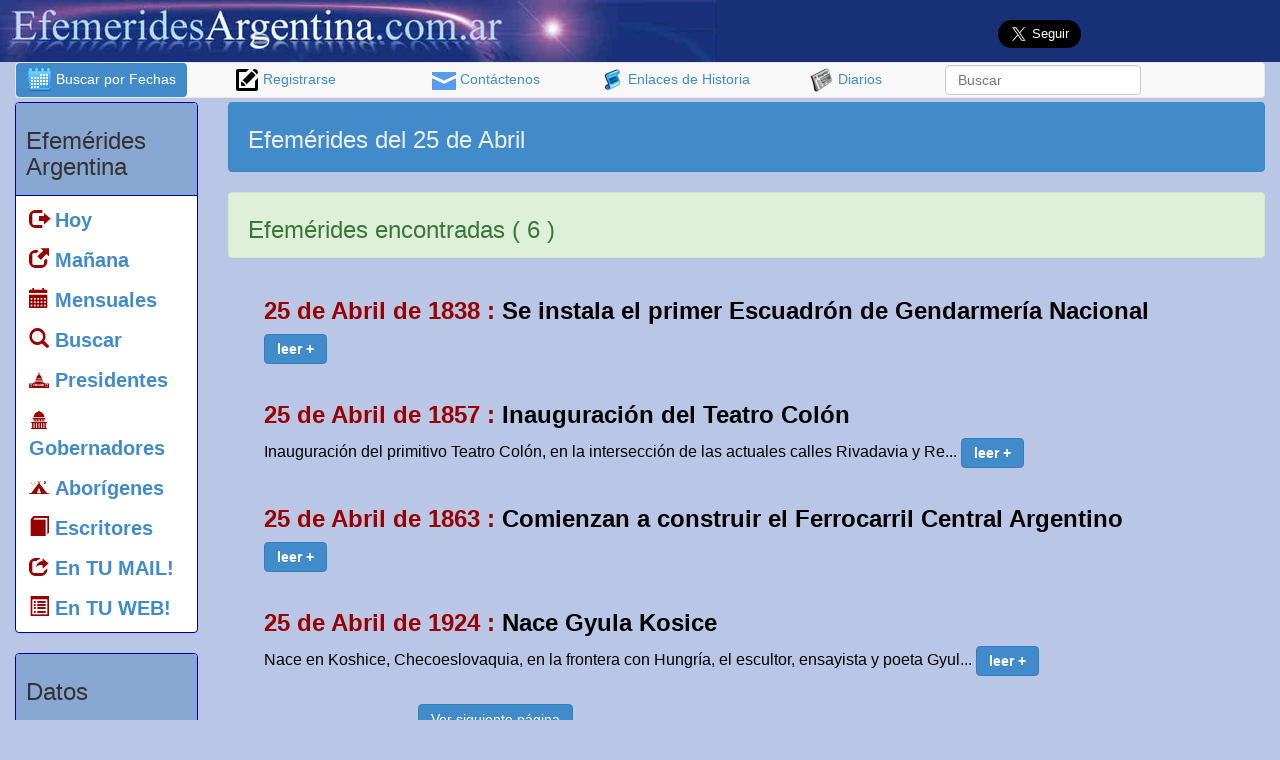

--- FILE ---
content_type: text/html; Charset=ISO-8859-1
request_url: https://www.efemeridesargentina.com.ar/efemeridesargentina/default.asp?opt=1&buscar_efemerides=si&dia=25&mes=4&condicion=4&buscames=no
body_size: 56204
content:

<!DOCTYPE HTML SYSTEM>
<html lang="es">


<head>
<script language="javascript">
function AJAX_Obj()
{
   var xmlhttp=false;
   try {
      xmlhttp = new ActiveXObject("Msxml2.XMLHTTP");
   } catch (e) {
      try {
         xmlhttp = new ActiveXObject("Microsoft.XMLHTTP");
      } catch (E) {
         xmlhttp = false;
      }
     }

   if (!xmlhttp && typeof XMLHttpRequest!='undefined') {
      xmlhttp = new XMLHttpRequest();
      
   }
   return xmlhttp;
}

function htmlData(where,what,how,res,procede){
   var contenedor;
   contenedor = document.getElementById(where);
   ajax=AJAX_Obj();
   ajax.open(how, what,true);
   ajax.onreadystatechange=function() {
      if (ajax.readyState==4) {
         if(res==0)
          contenedor.value = ajax.responseText
         else if(res==1)
          contenedor.innerHTML = ajax.responseText
      }
   }
    ajax.send(null)
}
</script>
  <meta http-equiv="Expires" content="0">
  <meta http-equiv="Last-Modified" content="0">
  <meta http-equiv="Cache-Control" content="no-cache, mustrevalidate">
  <meta http-equiv="Pragma" content="no-cache">

<meta name="verify-v1" content="OkdEigk7MiKdbzxKpq3WHOJx5z/odFiRAG6z+gy+BTM=" >
<meta name="verify-iw" content="IW884172915073545" />
<meta http-equiv="X-UA-Compatible" content="IE=edge">
<meta name="viewport" content="width=device-width, initial-scale=1.0">
<meta property="fb:app_id" content="906419376087417"/>

<link rel="stylesheet" type="text/css" href="css/efemerides.css">
<link rel="stylesheet" type="text/css" href="css/fuentes/flaticon.css">
<!–[if lt IE 9]>
<script async src="http://css3-mediaqueries-js.googlecode.com/svn/trunk/css3-mediaqueries.js"></script>
<![endif]–>

<script async src="http://ajax.googleapis.com/ajax/libs/jquery/1/jquery.min.js" type="text/javascript" charset="utf-8"></script>

<title>
Efem&eacute;rides del 25 de Abril
</title>


<style>
.titulogrande{
	font-size:20px;
}
</style>

<meta http-equiv="Content-Type" content="text/html; charset=iso-8859-1">
<meta name="keywords" content="efemerides argentinas,efemerides,las efemerides,efemeride,efem&eacute;rides de 25,de,Abril">
<meta name="description" content="Â¿Qu&eacute; sucedi&oacute; el 25 de Abril? Historia cultural y hechos ocurridos el 25 de Abril en Argentina.">

	<meta property="og:image" content="https://www.efemeridesargentina.com.ar/efemeridesargentina/imagenes/fotos/contenido_compartido.jpg" />
    <meta property="og:image" content="https://www.efemeridesargentina.com.ar/efemeridesargentina/imagenes/fotos/contenido_compartido2.jpg" />
    <meta property="og:image" content="https://www.efemeridesargentina.com.ar/efemeridesargentina/imagenes/fotos/contenido_compartido3.jpg" />    

<meta property="og:title" content="Efem&eacute;rides del 25 de Abril" />
<meta property="og:description" content="Â¿Qu&eacute; sucedi&oacute; el 25 de Abril? Historia cultural y hechos ocurridos el 25 de Abril en Argentina."/>
<script language="Javascript" type="text/javascript">
                 

var capa

function cambio(idCapa)
	{
		//alert("OK");
		 document.getElementById('conectar').style.visibility='hidden'
		 document.getElementById('conectar').disabled='true'

		 if (document.layers)
		 	capa = eval("document." + idCapa);
			
		 if (document.all)
		 	capa = eval(idCapa + ".style");
			
		 if (document.getElementById)
		 	capa = eval('document.getElementById("' + idCapa + '").style');
		
		 if ((capa.visibility == "hidden") || (capa.visibility == "hide"))
		 {
		 	capa.visibility = (document.layers) ? "show" : "visible" ;
		 }
		 else
		 {
		 	capa.visibility = (document.layers) ? "hide" : "hidden" ;
		 }
	}
	

</script>

<link rel="shortcut icon" href="imagenes/iconos/favicon.ico">

<script async src="//pagead2.googlesyndication.com/pagead/js/adsbygoogle.js"></script>
<script>
  (adsbygoogle = window.adsbygoogle || []).push({
    google_ad_client: "ca-pub-3529551607232339",
    enable_page_level_ads: true
  });
</script>

</head>

<body >	

<div id="mamarracho" align="center" style="position:fixed; top:0px; left:0px; width:100%; height:2000px; display:none; filter:alpha(opacity=90); opacity:.90; background-color:#ffffff; z-index:1000;">
</div>

<div id="fb-root"></div>
<script>(function(d, s, id) {
  var js, fjs = d.getElementsByTagName(s)[0];
  if (d.getElementById(id)) return;
  js = d.createElement(s); js.id = id;
  js.src = "//connect.facebook.net/es_LA/all.js#xfbml=1&appId=129126900503168";
  fjs.parentNode.insertBefore(js, fjs);
}(document, 'script', 'facebook-jssdk'));
</script>

<div class="container-fluid">
		<a name="arriba" id="arriba"></a>

<div class="row"  style="background-color:#183078;">
		
		
		
                
       <div class="row col-xs-12 col-md-8 col-lg-7">  
    			<a href="default.asp">     
                      <img class="img-responsive" src="imagenes/banner_efemerides.jpg" alt="Efem&eacute;rides de historia Argentina" title="Efem&eacute;rides de historia Argentina" />       
                </a>           
  </div>
           <br />


				
				<div class="hidden-xs col-xs-12 col-md-4 col-lg-5">
                    
                    <div class="col-xs-6 col-sm-4 col-md-6">	
                 
                 			<div class="fb-like hidden-xs" style="padding:2px;" data-href="https://www.facebook.com/efemeridesargentina/" data-layout="button_count" data-action="like" data-show-faces="false" data-share="true"></div>
                
                			<div class="fb-share-button visible-xs" data-href="www.efemeridesargentina.com.ar" data-layout="button_count"></div>
						</div>
            
          		  <div class="col-xs-4 col-md-6">
<a href="https://twitter.com/efemeridesARGE" class="twitter-follow-button" data-show-count="false" data-size="large" data-show-screen-name="false">Follow @efemeridesARGE</a>
<script>!function(d,s,id){var js,fjs=d.getElementsByTagName(s)[0],p=/^http:/.test(d.location)?'http':'https';if(!d.getElementById(id)){js=d.createElement(s);js.id=id;js.src=p+'://platform.twitter.com/widgets.js';fjs.parentNode.insertBefore(js,fjs);}}(document, 'script', 'twitter-wjs');</script>
			</div>
            
  				</div> 
 </div>
 
 <div class="row">                
                <div class="col-xs-12 visible-xs" >        
                     <div class="col-xs-12">
                        
                            <h2>
                                <div class="text-center">
                                         <a href="default.asp?opt=1" style="color:#FFFFFF;">
                                         <img src="imagenes/iconos/buscar_fechas.png" alt="Buscar efemerides por fecha" title="Buscar efemerides por fecha" />  Buscar por Fechas</a> 
                                </div>          
                              </h2>
                      </div>     
                           
                     <div class="col-xs-12 alert alert-info" role="alert">
                        
                            <h2>
                                <div class="text-center" style="margin-left:auto; margin-right:auto;">      
                                <form class="navbar-search" role="search" id="form1" name="form1" method="post" action="default.asp"> 
                                          <div class="form-group">
                      <input type="text" class="search-query form-control form-control-sm" placeholder="Buscar efem&eacute;rides" name="acontecimiento2" id="acontecimiento2" size="15">
                                              
                                              <input name="opt" type="hidden" id="opt" value="1" />
                                              <input name="buscar_efemerides2" type="hidden" id="buscar_efemerides2" value="si" />
                                          </div>
                                </form>   
                                </div>
                            </h2>
                    </div>
				</div>
                
				
</div>
<!-- ************ fin de banner encabezado con FB, google y BUSCAR *************-->


  <nav class="navbar navbar-default hidden-xs" role="navigation">        
   		<ul class="nav nav-pills nav-justified">

            <li class="hidden-xs active">
              <a href="default.asp?opt=1"><img src="imagenes/iconos/buscar_fechas.png" alt="Buscar efemerides por fecha" title="Buscar efemerides por fecha" />  Buscar por Fechas</a> 
            </li>            

            <li class="visible-xs">
              <a href="default.asp?opt=1"><img src="imagenes/iconos/buscar_fechas.png" alt="Buscar efemerides por fecha" title="Buscar efemerides por fecha" />  Buscar por Fechas</a> 
            </li>
            
            <li class="hidden-xs hidden-sm ">
            <a href="default.asp?opt=3"> <img src="imagenes/iconos/registrarse.png" alt="Registrarse" title="Registrarse" />  Registrarse
            </a>        </li>
            <li class="hidden-xs ">
            <a href="default.asp?opt=2"> <img src="imagenes/iconos/mail.png" alt="Formulario de contacto" title="Formulario de contacto" width="24" height="18" border="0" align="absmiddle" /> Cont&aacute;ctenos</a>        </li>
                
            <li class="hidden-xs ">
            <a href="default.asp?opt=6"> <img src="imagenes/iconos/historia.png" alt="Enlaces de historia" title="Enlaces de historia" /> Enlaces de Historia</a>      </li>
                
            <li class="hidden-xs ">
            <a href="default.asp?opt=7"> <img src="imagenes/iconos/diarios.png" alt="Diarios de Argentina" border="0" align="absmiddle" title="Diarios de Argentina" /> Diarios</a>      
            </li>
            <li>
                <form class="navbar-form" role="search" id="form1" name="form1" method="post" action="default.asp"> 
                          <div class="form-group">
                               <input type="text" class="form-control hidden-xs" placeholder="Buscar" name="acontecimiento2" id="acontecimiento2">
							    
                              
                              <input name="opt" type="hidden" id="opt" value="1" />
                              <input name="buscar_efemerides2" type="hidden" id="buscar_efemerides2" value="si" />
                          </div>
                </form>        
            </li>
    	</ul>
  </nav>




        
	<div class="row">
    	<div class="col-xs-2 hidden-xs hidden-sm">
	        <div class="panel panel-default">
    <div class="panel-heading">
        <h3>
            Efem&eacute;rides Argentina
         </h3>
    </div>
    <div class="panel-body text-left">
        <ul class="nav nav-pills nav-stacked titulogrande">
        
          <li><a href="https://www.efemeridesargentina.com.ar"><span class="glyphicon glyphicon-log-out" style="color:#990000;"></span> <strong>Hoy</strong></a></li>
      <li><a href="#manana"><span class="glyphicon glyphicon-new-window" style="color:#990000;"></span> <strong>Ma&ntilde;ana</strong></a></li>
      
      <li><a href="default.asp?anual=si"><span class="glyphicon glyphicon-calendar" style="color:#990000;"></span> <strong>Mensuales</strong></a></li>      
      
      <li><a href="default.asp?opt=1"><span class="glyphicon glyphicon-search" style="color:#990000;"></span> <strong>Buscar</strong></a></li>
      
      <li><a href="default.asp?opt=10"><span class="flaticon-eeuu9" style="margin-left:-20px; color:#990000;"></span> <strong>Presidentes</strong></a></li> 
        <li><a href="default.asp?opt=1551"><span class="flaticon-government1" style="margin-left:-20px; color:#990000;"></span> <strong>Gobernadores</strong></a></li>   
        <li><a href="default.asp?opt=12"><span class="flaticon-camping1" style="margin-left:-20px; color:#990000;"></span> <strong>Abor&iacute;genes</strong></a></li>
        
        
        
        <li><a href="default.asp?opt=16&id_especiales=4"><span class="glyphicon glyphicon-book" style="color:#990000; color:#990000;"></span> <strong>Escritores</strong></a></li>
        <li><a href="default.asp?opt=3"><span class="glyphicon glyphicon-share" style="color:#990000;" color:#990000;></span> <strong>En TU MAIL!</strong></a></li>
        <li><a href="default.asp?opt=13"><span class="glyphicon glyphicon-list-alt" style="color:#990000; color:#990000;"></span> <strong>En TU WEB!</strong></a></li>
        
      </ul>
    </div>
</div>



<div class="panel panel-default">
    <div class="panel-heading">
        <h3>
            Datos
         </h3>
    </div>
    <div class="panel-body text-left">
	    <ul class="nav nav-pills nav-stacked titulogrande">

          	<li><a href="default.asp?opt=15"><span class="glyphicon glyphicon-flag" style="color:#990000; color:#990000;"></span> <strong>Fechas Patrias</strong></a></li>	    	
		  <li><a href="default.asp?opt=7"><span class="flaticon-newsreport3" style="margin-left:-20px; color:#990000;"></span> <strong>Diarios</strong></a></li>
          <li><a href="default.asp?opt=6"><span class="flaticon-history4" style="margin-left:-20px; color:#990000;"></span> <strong>Historia</strong></a></li>
                      <li><a href="default.asp?opt=8"><span class="flaticon-museum39" style="margin-left:-20px; color:#990000;"></span> <strong>Librer&iacute;as</strong></a></li>
                      
                      
          <li><a href="default.asp?opt=9"><span class="flaticon-books49" style="margin-left:-20px; color:#990000;"></span> <strong>Bibliotecas</strong></a></li>

            <li><a href="default.asp?opt=2"><span class="glyphicon glyphicon-flag" style="color:#990000;"></span> <strong>Cont&aacute;ctenos</strong></a></li>
	        <li><a href="default.asp?opt=3"><span class="glyphicon glyphicon-pencil" style="color:#990000;"></span> <strong>Registrarse</strong></a></li>
      </ul>
  </div>
  

    
</div>
                


					
									 <a href="default.asp?opt=15" target="_self" style="text-decoration:none;">   
									<div id="especial_malvinas" > 
										<img class="img-responsive" src="imagenes/fondos/fechas_patrias.jpg" alt="Fechas patrias" title="Fechas patrias" />         
									</div>							
									   
											<div>
						 <h2 class="thumbnail" style="color:#333333; background-color:89a7d3;">Fechas Patrias</h2>
										</div>
									</a>
					

    
            
        </div>

		<div class="col-xs-12 col-md-10">   
			
         
    <div class="col-xs-12 alert alert-info">
    	<div class="col-xs-12 col-sm-6">
 			           <h3>
                
          Efem&eacute;rides del 25 de Abril
		</h3>   
		</div>
       
       	<div class="col-xs-12 col-md-6 text-center hidden-xs">

				<script async src="//pagead2.googlesyndication.com/pagead/js/adsbygoogle.js"></script>
                <!-- efem_banner_horiz_chico_inicio -->
                <ins class="adsbygoogle"
                     style="display:inline-block;width:468px;height:60px"
                     data-ad-client="ca-pub-3529551607232339"
                     data-ad-slot="4572278847"></ins>
              <script>
                (adsbygoogle = window.adsbygoogle || []).push({});
                </script>

        </div>
       
    </div>
  
  
    <div class="hidden-xs col-xs-12 alert alert-success">
        	<div class="col-xs-12 col-sm-6">
        <strong>
        <h3>
        	Efem&eacute;rides encontradas ( 6 )
            </h3>
         </strong>
         	</div>
                
                 <div class="hidden-xs col-xs-6">
         	     <script async src="//pagead2.googlesyndication.com/pagead/js/adsbygoogle.js"></script>
                <!-- efem_banner_chico_verde -->
                <ins class="adsbygoogle"
                     style="display:inline-block;width:320px;height:50px"
                     data-ad-client="ca-pub-3529551607232339"
                     data-ad-slot="2044146445"></ins>
                <script>
                (adsbygoogle = window.adsbygoogle || []).push({});
                </script>
         		</div>
    </div>
      
      
<table width="96%" border="0" align="center" cellpadding="2" cellspacing="2">  
   <tr> 
    <td valign="top">            

 <div class="container-fluid">
	<h3>
      <strong>
      	<font color="#990000">
  25 de Abril de 1838
      : </font>
  			Se instala el primer Escuadrón de Gendarmería Nacional
      </strong>
    </h3> 


      
      <a class="btn btn-primary" role="button" href="default.asp?opt=1&condicion=5&buscar_efemerides=si&id_efemerides=871"><strong>leer +</strong></a> 
   		</div>
        	   
         		 <div class="row">
					
<div id="tabla_comentarios" class="col-xs-12 col-lg-5">
	<div id="cargar_comentario">
	
    			 </div>
                 <div class="col-xs-12">&nbsp;</div>
            </td>
  </tr>
        
      
<table width="96%" border="0" align="center" cellpadding="2" cellspacing="2">  
   <tr> 
    <td valign="top">            

 <div class="container-fluid">
	<h3>
      <strong>
      	<font color="#990000">
  25 de Abril de 1857
      : </font>
  			Inauguración del Teatro Colón
      </strong>
    </h3> 

Inauguración del primitivo Teatro Colón, en la intersección de las actuales calles Rivadavia y Re...
      
      <a class="btn btn-primary" role="button" href="default.asp?opt=1&condicion=5&buscar_efemerides=si&id_efemerides=870"><strong>leer +</strong></a> 
   		</div>
        	   
         		 <div class="row">
					
<div id="tabla_comentarios" class="col-xs-12 col-lg-5">
	<div id="cargar_comentario">
	
    			 </div>
                 <div class="col-xs-12">&nbsp;</div>
            </td>
  </tr>
        
      
<table width="96%" border="0" align="center" cellpadding="2" cellspacing="2">  
   <tr> 
    <td valign="top">            

 <div class="container-fluid">
	<h3>
      <strong>
      	<font color="#990000">
  25 de Abril de 1863
      : </font>
  			Comienzan a construir el Ferrocarril Central Argentino
      </strong>
    </h3> 


      
      <a class="btn btn-primary" role="button" href="default.asp?opt=1&condicion=5&buscar_efemerides=si&id_efemerides=3120"><strong>leer +</strong></a> 
   		</div>
        	   
         		 <div class="row">
					
<div id="tabla_comentarios" class="col-xs-12 col-lg-5">
	<div id="cargar_comentario">
	
    			 </div>
                 <div class="col-xs-12">&nbsp;</div>
            </td>
  </tr>
        
      
<table width="96%" border="0" align="center" cellpadding="2" cellspacing="2">  
   <tr> 
    <td valign="top">            

 <div class="container-fluid">
	<h3>
      <strong>
      	<font color="#990000">
  25 de Abril de 1924
      : </font>
  			Nace Gyula Kosice
      </strong>
    </h3> 

Nace en Koshice, Checoeslovaquia, en la frontera con Hungría, el escultor, ensayista y poeta Gyul...
      
      <a class="btn btn-primary" role="button" href="default.asp?opt=1&condicion=5&buscar_efemerides=si&id_efemerides=868"><strong>leer +</strong></a> 
   		</div>
        	   
         		 <div class="row">
					
<div id="tabla_comentarios" class="col-xs-12 col-lg-5">
	<div id="cargar_comentario">
	
    			 </div>
                 <div class="col-xs-12">&nbsp;</div>
            </td>
  </tr>
  
		  
          <tr> 
			<td style="padding:5px;">
<div class="row">
	<div class="col-xs-12 alert alert-primary">
				  
					 <div class="col-xs-6 text-center">
		            	<a class="btn btn-primary" role="button" href="default.asp?opt=1&pagina=2&buscar_efemerides=si&acontecimiento=&condicion=4&dia=25&mes=4&ano_busqueda=&buscames=no" target="_self">Ver 
					  siguiente p&aacute;gina</a> 
                      </div>                 
				
	</div>
</div>

			 	<div class="thumbnail hidden-xs">
            		
<script async src="//pagead2.googlesyndication.com/pagead/js/adsbygoogle.js"></script>
<!-- efem_banner_resultad_busqueda -->
<ins class="adsbygoogle"
     style="display:inline-block;width:728px;height:90px"
     data-ad-client="ca-pub-3529551607232339"
     data-ad-slot="6753547645"></ins>
<script>
(adsbygoogle = window.adsbygoogle || []).push({});
</script>
                        
				</div>

    		</td>
		  </tr>

		  <tr><td>
          		
<div class="alert alert-success">
  <h3>
    <strong> Otro d&iacute;a de Abril
    </strong>
  </h3>
</div>

<div class="col-xs-12">
	<div class="col-xs-12">
    <div class="btn-danger btn col-xs-2 col-sm-1"><strong>D&iacute;as</strong></div>
    
        <div class="btn-toolbar" role="toolbar" aria-label="...">
            
            <button type="button" class="col-xs-2 col-sm-1 btn btn-default">
              <a href="default.asp?opt=1&buscar_efemerides=si&dia=1&mes=4&condicion=4&buscames=no" target="_self" style="color:#6633cc;">01</a>
            </button>
		
            <button type="button" class="col-xs-2 col-sm-1 btn btn-default">
              <a href="default.asp?opt=1&buscar_efemerides=si&dia=2&mes=4&condicion=4&buscames=no" target="_self" style="color:#6633cc;">02</a>
            </button>
		
            <button type="button" class="col-xs-2 col-sm-1 btn btn-default">
              <a href="default.asp?opt=1&buscar_efemerides=si&dia=3&mes=4&condicion=4&buscames=no" target="_self" style="color:#6633cc;">03</a>
            </button>
		
            <button type="button" class="col-xs-2 col-sm-1 btn btn-default">
              <a href="default.asp?opt=1&buscar_efemerides=si&dia=4&mes=4&condicion=4&buscames=no" target="_self" style="color:#6633cc;">04</a>
            </button>
		
            <button type="button" class="col-xs-2 col-sm-1 btn btn-default">
              <a href="default.asp?opt=1&buscar_efemerides=si&dia=5&mes=4&condicion=4&buscames=no" target="_self" style="color:#6633cc;">05</a>
            </button>
		
            <button type="button" class="col-xs-2 col-sm-1 btn btn-default">
              <a href="default.asp?opt=1&buscar_efemerides=si&dia=6&mes=4&condicion=4&buscames=no" target="_self" style="color:#6633cc;">06</a>
            </button>
		
            <button type="button" class="col-xs-2 col-sm-1 btn btn-default">
              <a href="default.asp?opt=1&buscar_efemerides=si&dia=7&mes=4&condicion=4&buscames=no" target="_self" style="color:#6633cc;">07</a>
            </button>
		
            <button type="button" class="col-xs-2 col-sm-1 btn btn-default">
              <a href="default.asp?opt=1&buscar_efemerides=si&dia=8&mes=4&condicion=4&buscames=no" target="_self" style="color:#6633cc;">08</a>
            </button>
		
            <button type="button" class="col-xs-2 col-sm-1 btn btn-default">
              <a href="default.asp?opt=1&buscar_efemerides=si&dia=9&mes=4&condicion=4&buscames=no" target="_self" style="color:#6633cc;">09</a>
            </button>
		
            <button type="button" class="col-xs-2 col-sm-1 btn btn-default">
              <a href="default.asp?opt=1&buscar_efemerides=si&dia=10&mes=4&condicion=4&buscames=no" target="_self" style="color:#6633cc;">10</a>
            </button>
		
            <button type="button" class="col-xs-2 col-sm-1 btn btn-default">
              <a href="default.asp?opt=1&buscar_efemerides=si&dia=11&mes=4&condicion=4&buscames=no" target="_self" style="color:#6633cc;">11</a>
            </button>
		
            <button type="button" class="col-xs-2 col-sm-1 btn btn-default">
              <a href="default.asp?opt=1&buscar_efemerides=si&dia=12&mes=4&condicion=4&buscames=no" target="_self" style="color:#6633cc;">12</a>
            </button>
		
            <button type="button" class="col-xs-2 col-sm-1 btn btn-default">
              <a href="default.asp?opt=1&buscar_efemerides=si&dia=13&mes=4&condicion=4&buscames=no" target="_self" style="color:#6633cc;">13</a>
            </button>
		
            <button type="button" class="col-xs-2 col-sm-1 btn btn-default">
              <a href="default.asp?opt=1&buscar_efemerides=si&dia=14&mes=4&condicion=4&buscames=no" target="_self" style="color:#6633cc;">14</a>
            </button>
		
            <button type="button" class="col-xs-2 col-sm-1 btn btn-default">
              <a href="default.asp?opt=1&buscar_efemerides=si&dia=15&mes=4&condicion=4&buscames=no" target="_self" style="color:#6633cc;">15</a>
            </button>
		
            <button type="button" class="col-xs-2 col-sm-1 btn btn-default">
              <a href="default.asp?opt=1&buscar_efemerides=si&dia=16&mes=4&condicion=4&buscames=no" target="_self" style="color:#6633cc;">16</a>
            </button>
		
            <button type="button" class="col-xs-2 col-sm-1 btn btn-default">
              <a href="default.asp?opt=1&buscar_efemerides=si&dia=17&mes=4&condicion=4&buscames=no" target="_self" style="color:#6633cc;">17</a>
            </button>
		
            <button type="button" class="col-xs-2 col-sm-1 btn btn-default">
              <a href="default.asp?opt=1&buscar_efemerides=si&dia=18&mes=4&condicion=4&buscames=no" target="_self" style="color:#6633cc;">18</a>
            </button>
		
            <button type="button" class="col-xs-2 col-sm-1 btn btn-default">
              <a href="default.asp?opt=1&buscar_efemerides=si&dia=19&mes=4&condicion=4&buscames=no" target="_self" style="color:#6633cc;">19</a>
            </button>
		
            <button type="button" class="col-xs-2 col-sm-1 btn btn-default">
              <a href="default.asp?opt=1&buscar_efemerides=si&dia=20&mes=4&condicion=4&buscames=no" target="_self" style="color:#6633cc;">20</a>
            </button>
		
            <button type="button" class="col-xs-2 col-sm-1 btn btn-default">
              <a href="default.asp?opt=1&buscar_efemerides=si&dia=21&mes=4&condicion=4&buscames=no" target="_self" style="color:#6633cc;">21</a>
            </button>
		
            <button type="button" class="col-xs-2 col-sm-1 btn btn-default">
              <a href="default.asp?opt=1&buscar_efemerides=si&dia=22&mes=4&condicion=4&buscames=no" target="_self" style="color:#6633cc;">22</a>
            </button>
		
            <button type="button" class="col-xs-2 col-sm-1 btn btn-default">
              <a href="default.asp?opt=1&buscar_efemerides=si&dia=23&mes=4&condicion=4&buscames=no" target="_self" style="color:#6633cc;">23</a>
            </button>
		
            <button type="button" class="col-xs-2 col-sm-1 btn btn-default">
              <a href="default.asp?opt=1&buscar_efemerides=si&dia=24&mes=4&condicion=4&buscames=no" target="_self" style="color:#6633cc;">24</a>
            </button>
		
            <button type="button" class="col-xs-2 col-sm-1 btn btn-default">
              <a href="default.asp?opt=1&buscar_efemerides=si&dia=25&mes=4&condicion=4&buscames=no" target="_self" style="color:#6633cc;">25</a>
            </button>
		
            <button type="button" class="col-xs-2 col-sm-1 btn btn-default">
              <a href="default.asp?opt=1&buscar_efemerides=si&dia=26&mes=4&condicion=4&buscames=no" target="_self" style="color:#6633cc;">26</a>
            </button>
		
            <button type="button" class="col-xs-2 col-sm-1 btn btn-default">
              <a href="default.asp?opt=1&buscar_efemerides=si&dia=27&mes=4&condicion=4&buscames=no" target="_self" style="color:#6633cc;">27</a>
            </button>
		
            <button type="button" class="col-xs-2 col-sm-1 btn btn-default">
              <a href="default.asp?opt=1&buscar_efemerides=si&dia=28&mes=4&condicion=4&buscames=no" target="_self" style="color:#6633cc;">28</a>
            </button>
		
            <button type="button" class="col-xs-2 col-sm-1 btn btn-default">
              <a href="default.asp?opt=1&buscar_efemerides=si&dia=29&mes=4&condicion=4&buscames=no" target="_self" style="color:#6633cc;">29</a>
            </button>
		
            <button type="button" class="col-xs-2 col-sm-1 btn btn-default">
              <a href="default.asp?opt=1&buscar_efemerides=si&dia=30&mes=4&condicion=4&buscames=no" target="_self" style="color:#6633cc;">30</a>
            </button>
		
        </div>
      <div class="col-xs-1">&nbsp;</div>
</div>
</div>

<div class="row">
<div class="col-xs-12">&nbsp;</div>
</div>

<div class="row">
  <div class="col-xs-12">
    <div class="alert alert-success">
      <h3>
        <strong>Elija otro mes</strong>
      </h3>
        </div>
	</div>
    
        <div class="col-xs-12">
          <div class="col-xs-6 col-sm-4 col-md-3 col-lg-2 thumbnail  text-center"><a href="default.asp?opt=1&buscar_efemerides=si&dia=25&mes=1&condicion=4" target="_self" style="color:#6633cc;">Enero</a></div>
                        <div class="col-xs-6 col-sm-4 col-md-3 col-lg-2 thumbnail  text-center"><a href="default.asp?opt=1&buscar_efemerides=si&dia=25&mes=2&condicion=4" target="_self" style="color:#6633cc;">Febrero</a></div>
                        <div class="col-xs-6 col-sm-4 col-md-3 col-lg-2 thumbnail  text-center"><a href="default.asp?opt=1&buscar_efemerides=si&dia=25&mes=3&condicion=4" target="_self" style="color:#6633cc;">Marzo</a></div>
                        <div class="col-xs-6 col-sm-4 col-md-3 col-lg-2 thumbnail  text-center"><a href="default.asp?opt=1&buscar_efemerides=si&dia=25&mes=4&condicion=4" target="_self" style="color:#6633cc;">Abril</a></div>
                        <div class="col-xs-6 col-sm-4 col-md-3 col-lg-2 thumbnail  text-center"><a href="default.asp?opt=1&buscar_efemerides=si&dia=25&mes=5&condicion=4" target="_self" style="color:#6633cc;">Mayo</a></div>
                        <div class="col-xs-6 col-sm-4 col-md-3 col-lg-2 thumbnail  text-center"><a href="default.asp?opt=1&buscar_efemerides=si&dia=25&mes=6&condicion=4" target="_self" style="color:#6633cc;">Junio</a></div>
                      
                      
                        <div class="col-xs-6 col-sm-4 col-md-3 col-lg-2 thumbnail  text-center"><a href="default.asp?opt=1&buscar_efemerides=si&dia=25&mes=7&condicion=4" target="_self" style="color:#6633cc;">Julio</a></div>
                        <div class="col-xs-6 col-sm-4 col-md-3 col-lg-2 thumbnail  text-center"><a href="default.asp?opt=1&buscar_efemerides=si&dia=25&mes=8&condicion=4" target="_self" style="color:#6633cc;">Agosto</a></div>
                        <div class="col-xs-6 col-sm-4 col-md-3 col-lg-2 thumbnail  text-center"><a href="default.asp?opt=1&buscar_efemerides=si&dia=25&mes=9&condicion=4" target="_self" style="color:#6633cc;">Septiembre</a></div>
                        <div class="col-xs-6 col-sm-4 col-md-3 col-lg-2 thumbnail  text-center"><a href="default.asp?opt=1&buscar_efemerides=si&dia=25&mes=10&condicion=4" target="_self" style="color:#6633cc;">Octubre</a></div>
                        <div class="col-xs-6 col-sm-4 col-md-3 col-lg-2 thumbnail  text-center"><a href="default.asp?opt=1&buscar_efemerides=si&dia=25&mes=11&condicion=4" target="_self" style="color:#6633cc;">Noviembre</a></div>
                        <div class="col-xs-6 col-sm-4 col-md-3 col-lg-2 thumbnail  text-center"><a href="default.asp?opt=1&buscar_efemerides=si&dia=25&mes=12&condicion=4" target="_self" style="color:#6633cc;">Diciembre</a></div>
        
            </div>
</div>
          </td>
		  </tr>
		  
</table>


            	<div class="row hidden-xs">
                    

    <div class="col-xs-12">
        <div class="alert alert-info" role="alert">
                    <h3><img src="imagenes/iconos/buscar2.png" alt="Búsqueda de efemérides culturales" title="Búsqueda de efemérides culturales" /> B&uacute;squedas de efem&eacute;rides culturales</h3>
      </div>
      			
                        <div class="text-center">
                            <script async src="//pagead2.googlesyndication.com/pagead/js/adsbygoogle.js"></script>
                        <!-- efem_banner_horiz_chico_inicio -->
                        <ins class="adsbygoogle"
                             style="display:inline-block;width:468px;height:60px"
                             data-ad-client="ca-pub-3529551607232339"
                             data-ad-slot="4572278847"></ins>
                      <script>
                        (adsbygoogle = window.adsbygoogle || []).push({});
                        </script>
                        
                        </div>
                        <div class="clear-fix">&nbsp;</div>
                
                
        <div class="btn-group" role="group" aria-label="...">
                      
        
            <button type="button" class="btn btn-default">
        <a href='default.asp?opt=1&acontecimiento=guerra de malvinas&buscar_efemerides=si'><font color='#1278AF'>guerra de malvinas</font></a>&nbsp;&nbsp;&nbsp;
            </button>
    
        
            <button type="button" class="btn btn-default">
        <a href='default.asp?opt=1&acontecimiento=Misiones&buscar_efemerides=si'><font color='#003366'><b>Misiones</b></font></a>&nbsp;&nbsp;&nbsp;
            </button>
    
        
            <button type="button" class="btn btn-default">
        <a href='default.asp?opt=1&acontecimiento=bandera argentina&buscar_efemerides=si'><font color='#004A95'><i>bandera argentina</i></font></a>&nbsp;&nbsp;&nbsp;
            </button>
    
        
            <button type="button" class="btn btn-default">
        <a href='default.asp?opt=1&acontecimiento=san martin&buscar_efemerides=si'><font color='#003366'><b>san martin</b></font></a>&nbsp;&nbsp;&nbsp;
            </button>
    
        
            <button type="button" class="btn btn-default">
        <a href='default.asp?opt=1&acontecimiento=fundacion de salta&buscar_efemerides=si'><font color='#003366'><b>fundacion de salta</b></font></a>&nbsp;&nbsp;&nbsp;
            </button>
    
        
            <button type="button" class="btn btn-default">
        <a href='default.asp?opt=1&acontecimiento=dia del escritor&buscar_efemerides=si'><font color='#003366'><b><i>dia del escritor</i></b></font></a>&nbsp;&nbsp;&nbsp;
            </button>
    
        
            <button type="button" class="btn btn-default">
        <a href='default.asp?opt=1&acontecimiento=dia del escritor&buscar_efemerides=si'><font color='#1278AF'>dia del escritor</font></a>&nbsp;&nbsp;&nbsp;
            </button>
    
        
            <button type="button" class="btn btn-default">
        <a href='default.asp?opt=1&acontecimiento=belgrano&buscar_efemerides=si'><font color='#003366'><font size='3'><b>belgrano</b></font></font></a>&nbsp;&nbsp;&nbsp;
            </button>
    
        
            <button type="button" class="btn btn-default">
        <a href='default.asp?opt=1&acontecimiento=fiesta provincial pasto&buscar_efemerides=si'><font color='#004A95'><b>fiesta provincial pasto</b></font></a>&nbsp;&nbsp;&nbsp;
            </button>
    
        
            <button type="button" class="btn btn-default">
        <a href='default.asp?opt=1&acontecimiento=copa mundial 1930&buscar_efemerides=si'><font color='#003366'><b>copa mundial 1930</b></font></a>&nbsp;&nbsp;&nbsp;
            </button>
    
        
            <button type="button" class="btn btn-default">
        <a href='default.asp?opt=1&acontecimiento=policia de misiones&buscar_efemerides=si'><font color='#1278AF'><font size='3'><b><i>policia de misiones</i></b></font></font></a>&nbsp;&nbsp;&nbsp;
            </button>
    
        
            <button type="button" class="btn btn-default">
        <a href='default.asp?opt=1&acontecimiento=muerte de urquiza&buscar_efemerides=si'><font color='#004A95'>muerte de urquiza</font></a>&nbsp;&nbsp;&nbsp;
            </button>
    
        
            <button type="button" class="btn btn-default">
        <a href='default.asp?opt=1&acontecimiento=Urquiza&buscar_efemerides=si'><font color='#004A95'><font size='3'><b>Urquiza</b></font></font></a>&nbsp;&nbsp;&nbsp;
            </button>
    
        
            <button type="button" class="btn btn-default">
        <a href='default.asp?opt=1&acontecimiento=fray mamerto esquiu&buscar_efemerides=si'><font color='#004A95'>fray mamerto esquiu</font></a>&nbsp;&nbsp;&nbsp;
            </button>
    
        
            <button type="button" class="btn btn-default">
        <a href='default.asp?opt=1&acontecimiento=dia de la bandera&buscar_efemerides=si'><font color='#003366'><b>dia de la bandera</b></font></a>&nbsp;&nbsp;&nbsp;
            </button>
    
        
            <button type="button" class="btn btn-default">
        <a href='default.asp?opt=1&acontecimiento=ajedrez en el chaco&buscar_efemerides=si'><font color='#004A95'><i>ajedrez en el chaco</i></font></a>&nbsp;&nbsp;&nbsp;
            </button>
    
        
            <button type="button" class="btn btn-default">
        <a href='default.asp?opt=1&acontecimiento=dia del trabajo&buscar_efemerides=si'><font color='#1278AF'><b><i>dia del trabajo</i></b></font></a>&nbsp;&nbsp;&nbsp;
            </button>
    
        
            <button type="button" class="btn btn-default">
        <a href='default.asp?opt=1&acontecimiento=dia del libro&buscar_efemerides=si'><font color='#1278AF'><b>dia del libro</b></font></a>&nbsp;&nbsp;&nbsp;
            </button>
    
        
            <button type="button" class="btn btn-default">
        <a href='default.asp?opt=1&acontecimiento=dia del transporte&buscar_efemerides=si'><font color='#1278AF'>dia del transporte</font></a>&nbsp;&nbsp;&nbsp;
            </button>
    
        
            <button type="button" class="btn btn-default">
        <a href='default.asp?opt=1&acontecimiento=dia de la secretaria&buscar_efemerides=si'><font color='#003366'><font size='3'><b>dia de la secretaria</b></font></font></a>&nbsp;&nbsp;&nbsp;
            </button>
    
        
            <button type="button" class="btn btn-default">
        <a href='default.asp?opt=1&acontecimiento=nestor kirchner&buscar_efemerides=si'><font color='#003366'><b>nestor kirchner</b></font></a>&nbsp;&nbsp;&nbsp;
            </button>
    
        
            <button type="button" class="btn btn-default">
        <a href='default.asp?opt=1&acontecimiento=protocolo de palermo&buscar_efemerides=si'><font color='#004A95'><b>protocolo de palermo</b></font></a>&nbsp;&nbsp;&nbsp;
            </button>
    
        
            <button type="button" class="btn btn-default">
        <a href='default.asp?opt=1&acontecimiento=cruce cordillera de los andes&buscar_efemerides=si'><font color='#004A95'>cruce cordillera de los andes</font></a>&nbsp;&nbsp;&nbsp;
            </button>
    
        
            <button type="button" class="btn btn-default">
        <a href='default.asp?opt=1&acontecimiento=dia del animal&buscar_efemerides=si'><font color='#1278AF'>dia del animal</font></a>&nbsp;&nbsp;&nbsp;
            </button>
    
        
            <button type="button" class="btn btn-default">
        <a href='default.asp?opt=1&acontecimiento=dia del aborigen&buscar_efemerides=si'><font color='#004A95'>dia del aborigen</font></a>&nbsp;&nbsp;&nbsp;
            </button>
    
        
            <button type="button" class="btn btn-default">
        <a href='default.asp?opt=1&acontecimiento=dia del indio americano&buscar_efemerides=si'><font color='#003366'><i>dia del indio americano</i></font></a>&nbsp;&nbsp;&nbsp;
            </button>
    
        
            <button type="button" class="btn btn-default">
        <a href='default.asp?opt=1&acontecimiento=9 de marzo chubut&buscar_efemerides=si'><font color='#1278AF'>9 de marzo chubut</font></a>&nbsp;&nbsp;&nbsp;
            </button>
    
        
            <button type="button" class="btn btn-default">
        <a href='default.asp?opt=1&acontecimiento=día del escudo nacional&buscar_efemerides=si'><font color='#003366'><font size='3'><b>día del escudo nacional</b></font></font></a>&nbsp;&nbsp;&nbsp;
            </button>
    
        
            <button type="button" class="btn btn-default">
        <a href='default.asp?opt=1&acontecimiento=9 de marzo alcazaba en chubut&buscar_efemerides=si'><font color='#1278AF'>9 de marzo alcazaba en chubut</font></a>&nbsp;&nbsp;&nbsp;
            </button>
    
        
            <button type="button" class="btn btn-default">
        <a href='default.asp?opt=1&acontecimiento=Ramón Angel Domínguez&buscar_efemerides=si'><font color='#003366'><font size='3'><b>Ramón Angel Domínguez</b></font></font></a>&nbsp;&nbsp;&nbsp;
            </button>
    	
    	</div>
  
      
        
    </div> 


 <div class="col-xs-12">&nbsp;</div>

 


    <div class="col-xs-12">
    	<div class=" alert alert-info">
      <h2><a name="manana" id="manana"></a> Efem&eacute;rides de ma&ntilde;ana
        30 de Enero
      </h2>
      	</div>
    </div>
    
<table width="100%" border="0" align="center" cellpadding="0" cellspacing="0">
  <tr>
    <td width="12" height="10" valign="top" background="imagenes/fondos/tablas/img/fondo_tablas_12.jpg"><div align="right"><img src="imagenes/fondos/tablas/img/fondo_tablas_03.gif" width="22" height="17"></div></td>
    <td height="10" background="imagenes/fondos/tablas/img/fondo_tablas_05.gif">&nbsp;</td>
    <td width="12" height="10" valign="top" style="background-image:url(imagenes/fondos/tablas/img/fondo_tablas_11b.gif); background-repeat:repeat-y;"><div align="left"><img src="imagenes/fondos/tablas/img/fondo_tablas_07.gif" width="29" height="17"></div></td>
  </tr>
  <tr>
    <td width="12" background="imagenes/fondos/tablas/img/fondo_tablas_12.jpg">&nbsp;</td>
    <td align="center">
      
<div class="col-xs-12">
	
    <div class="col-xs-12 col-sm-6 thumbnail" style="height:95px; overflow:hidden;">
 			<a href="default.asp?opt=1&amp;condicion=5&amp;buscar_efemerides=si&amp;id_efemerides=2838" target="_self" style="text-decoration:none;"> 
            <div style="font-size:13px; color:#666666; vertical-align:top; font-family:Geneva, Arial, Helvetica, sans-serif; text-decoration:none; padding:4px;">
              <h4>
              	
			  	<strong style="color:#000000;">1814</strong>
                Entrevista de Yatasto
               </h4>
            </div>
           </a>
    </div> 
 
    <div class="col-xs-12 col-sm-6 thumbnail" style="height:95px; overflow:hidden;">
 			<a href="default.asp?opt=1&amp;condicion=5&amp;buscar_efemerides=si&amp;id_efemerides=188" target="_self" style="text-decoration:none;"> 
            <div style="font-size:13px; color:#666666; vertical-align:top; font-family:Geneva, Arial, Helvetica, sans-serif; text-decoration:none; padding:4px;">
              <h4>
              	
			  	<strong style="color:#000000;">1794</strong>
                Creación del Consulado de Buenos Aires
               </h4>
            </div>
           </a>
    </div> 
 
    <div class="col-xs-12 col-sm-6 thumbnail" style="height:95px; overflow:hidden;">
 			<a href="default.asp?opt=1&amp;condicion=5&amp;buscar_efemerides=si&amp;id_efemerides=186" target="_self" style="text-decoration:none;"> 
            <div style="font-size:13px; color:#666666; vertical-align:top; font-family:Geneva, Arial, Helvetica, sans-serif; text-decoration:none; padding:4px;">
              <h4>
              	
			  	<strong style="color:#000000;">1903</strong>
                Crean el primer colegio aborígen
               </h4>
            </div>
           </a>
    </div> 
 
    <div class="col-xs-12 col-sm-6 thumbnail" style="height:95px; overflow:hidden;">
 			<a href="default.asp?opt=1&amp;condicion=5&amp;buscar_efemerides=si&amp;id_efemerides=187" target="_self" style="text-decoration:none;"> 
            <div style="font-size:13px; color:#666666; vertical-align:top; font-family:Geneva, Arial, Helvetica, sans-serif; text-decoration:none; padding:4px;">
              <h4>
              	
			  	<strong style="color:#000000;">1617</strong>
                Inauguración del 3º Templo de la Iglesia Catedral
               </h4>
            </div>
           </a>
    </div> 
 
    <div class="col-xs-12 col-sm-6 thumbnail" style="height:95px; overflow:hidden;">
 			<a href="default.asp?opt=1&amp;condicion=5&amp;buscar_efemerides=si&amp;id_efemerides=189" target="_self" style="text-decoration:none;"> 
            <div style="font-size:13px; color:#666666; vertical-align:top; font-family:Geneva, Arial, Helvetica, sans-serif; text-decoration:none; padding:4px;">
              <h4>
              	
			  	<strong style="color:#000000;">1903</strong>
                Delineación del Pueblo de Añatuya
               </h4>
            </div>
           </a>
    </div> 
 
    <div class="col-xs-12 col-sm-6 thumbnail" style="height:95px; overflow:hidden;">
 			<a href="default.asp?opt=1&amp;condicion=5&amp;buscar_efemerides=si&amp;id_efemerides=190" target="_self" style="text-decoration:none;"> 
            <div style="font-size:13px; color:#666666; vertical-align:top; font-family:Geneva, Arial, Helvetica, sans-serif; text-decoration:none; padding:4px;">
              <h4>
              	
			  	<strong style="color:#000000;">1921</strong>
                Fundación del Colegio Médico de Santiago del Estero
               </h4>
            </div>
           </a>
    </div> 
 
    <div class="col-xs-12 col-sm-6 thumbnail" style="height:95px; overflow:hidden;">
 			<a href="default.asp?opt=1&amp;condicion=5&amp;buscar_efemerides=si&amp;id_efemerides=2840" target="_self" style="text-decoration:none;"> 
            <div style="font-size:13px; color:#666666; vertical-align:top; font-family:Geneva, Arial, Helvetica, sans-serif; text-decoration:none; padding:4px;">
              <h4>
              	
			  	<strong style="color:#000000;">1866</strong>
                Nuevo intento de invasión Paraguaya
               </h4>
            </div>
           </a>
    </div> 
 
    <div class="col-xs-12 col-sm-6 thumbnail" style="height:95px; overflow:hidden;">
 			<a href="default.asp?opt=1&amp;condicion=5&amp;buscar_efemerides=si&amp;id_efemerides=2839" target="_self" style="text-decoration:none;"> 
            <div style="font-size:13px; color:#666666; vertical-align:top; font-family:Geneva, Arial, Helvetica, sans-serif; text-decoration:none; padding:4px;">
              <h4>
              	
			  	<strong style="color:#000000;">1844</strong>
                Regreso de Juan Madariaga
               </h4>
            </div>
           </a>
    </div> 
 
    <div class="col-xs-12 col-sm-6 thumbnail" style="height:95px; overflow:hidden;">
 			<a href="default.asp?opt=1&amp;condicion=5&amp;buscar_efemerides=si&amp;id_efemerides=2841" target="_self" style="text-decoration:none;"> 
            <div style="font-size:13px; color:#666666; vertical-align:top; font-family:Geneva, Arial, Helvetica, sans-serif; text-decoration:none; padding:4px;">
              <h4>
              	
			  	<strong style="color:#000000;">1959</strong>
                Creación del Departamento de General Alvear
               </h4>
            </div>
           </a>
    </div> 
 
</div>
   
    </td>
    <td width="12" style="background-image:url(imagenes/fondos/tablas/img/fondo_tablas_11b.gif); background-repeat:repeat-y;">&nbsp;</td>
  </tr>
  <tr>
    <td width="12" valign="top"><div align="right"><img src="imagenes/fondos/tablas/img/fondo_tablas_14.gif" width="22" height="30"></div></td>
    <td style="background-image:url(imagenes/fondos/tablas/img/fondo_tablas_15b.gif); background-repeat:repeat-x;">
    <div align="left">
    <img src="imagenes/fondos/tablas/img/fondo_tablas_15.gif" width="140" height="30" />
    </div></td>
    <td width="12" valign="top"><div align="left"><img src="imagenes/fondos/tablas/img/fondo_tablas_16.gif" width="29" height="30"></div></td>
  </tr>
</table>


 <div class="col-xs-12">&nbsp;</div>
                
           
                   
           
                </div>
                	
                   
            
            
    	</div>
    </div>

    <div class="row">
	    <table width="100%" bgcolor="#006699">
  		<tr bgcolor="#CCCCCC">
    		<td height="31" background="imagenes/fondos/sombra_interfaz_pie.jpg" bgcolor="#006699">&nbsp;</td>
  		</tr>
	</table>
    
    <div class="container-fluid">
    	<div class="row">
	    	<div class="col-xs-12" style="background-color:#006699;">
	        <div style="background-color:#006699;">

    <div class="col-xs-12 col-sm-6 col-md-3" style="background-color:#006699;">
        <h2 class="well">
            <img src="imagenes/iconos/enlaces.png" alt="Enlaces de inter&eacute;s" width="48" height="48" align="absmiddle" /> 
            Enlaces
        </h2>

    <h3>
    <ul class="nav nav-pills nav-stacked">
        <li role="presentation">
        <a id="enlace_pie" href="http://efemeridesargentina.com.ar/efemeridesargentina/default.asp?opt=6" target="_self">Historia</a>
        </li>
        <li role="presentation">
        <a id="enlace_pie" href="http://efemeridesargentina.com.ar/efemeridesargentina/default.asp?opt=8">Librer&iacute;as</a>
        </li>
        <li role="presentation">
        <a id="enlace_pie" href="http://efemeridesargentina.com.ar/efemeridesargentina/default.asp?opt=9" target="_self">Bibliotecas</a>
        </li>
        <li role="presentation">
        <a id="enlace_pie" href="http://efemeridesargentina.com.ar/efemeridesargentina/default.asp?opt=7" target="_self">Diarios</a>
        </li>
        
        <li role="presentation">
        <a id="enlace_pie" href="http://efemeridesargentina.com.ar/efemeridesargentina/default.asp?opt=1551" target="_self">Gobiernos provinciales</a>
        </li>
        
        
        <li role="presentation">
        <a id="enlace_pie" href="default.asp?anual=si" target="_self">Efem&eacute;rides por mes</a>
        </li>
        
    </ul>
    </h3>
</div>
    
    <div class="col-xs-12 col-sm-6 col-md-3" style="background-color:#006699;">
<h2 class="well">
<img src="imagenes/iconos/especiales.png" alt="Ediciones especiales" width="48" height="48" align="absmiddle" /> Especiales
</h2>
	
    <h3>
    <ul class="nav nav-pills nav-stacked">
        <li role="presentation">
<a id="enlace_pie" href="http://efemeridesargentina.com.ar/efemeridesargentina/default.asp?opt=15">Fechas Patrias</a>
		</li>
        <li role="presentation">
	<a id="enlace_pie" href="http://efemeridesargentina.com.ar/efemeridesargentina/default.asp?opt=14">Guerra de Malvinas</a>
</li>
        <li role="presentation">
<a id="enlace_pie" href="http://efemeridesargentina.com.ar/efemeridesargentina/default.asp?opt=10">Presidentes</a>
</li>
        <li role="presentation">
<a id="enlace_pie" href="http://efemeridesargentina.com.ar/efemeridesargentina/default.asp?opt=12" target="_self">Abor&iacute;genes Argentinos
</a>
</li>
        <li role="presentation">
<a id="enlace_pie" href="http://efemeridesargentina.com.ar/efemeridesargentina/default.asp?opt=1&amp;condicion=5&amp;buscar_efemerides=si&amp;id_efemerides=1624">Mundiales de F&uacute;tbol</a>
</li>
        <li role="presentation">
<a id="enlace_pie" href="http://efemeridesargentina.com.ar/efemeridesargentina/default.asp?opt=1&amp;condicion=5&amp;buscar_efemerides=si&amp;id_efemerides=2866">Rally Dakar</a>
</li>
    </ul>
    </h3> 
</div>
    
    <div class="col-xs-12 col-sm-6 col-md-3" style="background-color:#006699;">
        
<h2 class="well"><img src="imagenes/iconos/herramientas.png" alt="Herramientas y servicios" width="48" height="48" align="absmiddle" /> Servicios</h2>

    <h3>
    <ul class="nav nav-pills nav-stacked">
        
           
        <a class="img-responsive" href="mailto:efemeridesargentina@gmail.com" target="_blank">
        <img class="img-responsive" src="imagenes/fondos/email.png" alt="Dirección de Correo Electrónico" />
        </a>		

        
        <li role="presentation">        
        <a id="enlace_pie" href="http://efemeridesargentina.com.ar/efemeridesargentina/default.asp?opt=2" target="_self">Formulario de contacto</a>		</li>
        <li role="presentation">
        <a id="enlace_pie" href="http://efemeridesargentina.com.ar/efemeridesargentina/default.asp?opt=3">Efem&eacute;rides en tu MAIL</a>
        </li>
        <li role="presentation">
        <a id="enlace_pie" href="http://efemeridesargentina.com.ar/efemeridesargentina/default.asp?opt=13">Efem&eacute;rides en tu WEB</a>
        </li>
        <li role="presentation">
        <a id="enlace_pie" href="http://efemeridesargentina.com.ar/efemeridesargentina/default.asp?opt=1" target="_self">B&uacute;squeda por fecha</a>
        </li>

	</ul>
    </h3>
</div>
    
    <div class="col-xs-12 col-sm-6 col-md-3" style="background-color:#006699;">

<h2 class="well">
<img src="imagenes/iconos/lomasbuscado.png" alt="B&uacute;squedas m&aacute;s utilizadas" width="48" height="48" align="absmiddle" /> Lo + buscado</h2>

    <h3>
    <ul class="nav nav-pills nav-stacked">


        
   <li role="presentation">   
    <a id='enlace_pie' href='default.asp?opt=1&acontecimiento=guerra de malvinas&buscar_efemerides=si' class='Estilo24'>guerra de malvinas</a>
   </li> 

        
   <li role="presentation">   
    <a id='enlace_pie' href='default.asp?opt=1&acontecimiento=Misiones&buscar_efemerides=si' class='Estilo24'>Misiones</a>
   </li> 

        
   <li role="presentation">   
    <a id='enlace_pie' href='default.asp?opt=1&acontecimiento=bandera argentina&buscar_efemerides=si' class='Estilo24'>bandera argentina</a>
   </li> 

        
   <li role="presentation">   
    <a id='enlace_pie' href='default.asp?opt=1&acontecimiento=san martin&buscar_efemerides=si' class='Estilo24'>san martin</a>
   </li> 

        
   <li role="presentation">   
    <a id='enlace_pie' href='default.asp?opt=1&acontecimiento=fundacion de salta&buscar_efemerides=si' class='Estilo24'>fundacion de salta</a>
   </li> 

        
   <li role="presentation">   
    <a id='enlace_pie' href='default.asp?opt=1&acontecimiento=dia del escritor&buscar_efemerides=si' class='Estilo24'>dia del escritor</a>
   </li> 

    </ul>
    </h3>
	</div>
    <a href="#arriba">
	<div class="col-xs-12 visible-xs alert alert-danger text-center">
	  <h2><strong>Volver Arriba</strong> </h2>
	</div></a>
</div>


    		</div>    
    	</div>
    </div>
        <table width="100%" bgcolor="#006699">
  <tr bgcolor="#CCCCCC">
    <td valign="top" bgcolor="#006699"><br />
    </td>
  </tr>
  <tr bgcolor="#CCCCCC"> 
    <td> <div align="right">
      <div align="center" style="z-index:100; font-size:12px;">
        <div align="right">
&nbsp;

 
 
 </div>
      </div>
    </div></td>
  </tr>
  <tr bgcolor="#002448"> 
    <td height="1"> 
    <div align="right"><font color="#002448" size="1">-</font></div></td>
  </tr>
</table>
    </div>
    
</div>

<script src="http://code.jquery.com/jquery-latest.min.js"></script>
<script src="js/bootstrap.min.js"></script>
<script src="js/dropdown.js"></script>

<script type="text/javascript">
$('.carousel').carousel({
  interval: 60000
})
</script>

<script>
  (function(i,s,o,g,r,a,m){i['GoogleAnalyticsObject']=r;i[r]=i[r]||function(){
  (i[r].q=i[r].q||[]).push(arguments)},i[r].l=1*new Date();a=s.createElement(o),
  m=s.getElementsByTagName(o)[0];a.async=1;a.src=g;m.parentNode.insertBefore(a,m)
  })(window,document,'script','//www.google-analytics.com/analytics.js','ga');

  ga('create', 'UA-2082739-3', 'efemeridesargentina.com.ar');
  ga('send', 'pageview');
</script>

</body>

</html>		

--- FILE ---
content_type: text/html; charset=utf-8
request_url: https://www.google.com/recaptcha/api2/aframe
body_size: 268
content:
<!DOCTYPE HTML><html><head><meta http-equiv="content-type" content="text/html; charset=UTF-8"></head><body><script nonce="l-as2qjwxz7Bopu9O3SSQQ">/** Anti-fraud and anti-abuse applications only. See google.com/recaptcha */ try{var clients={'sodar':'https://pagead2.googlesyndication.com/pagead/sodar?'};window.addEventListener("message",function(a){try{if(a.source===window.parent){var b=JSON.parse(a.data);var c=clients[b['id']];if(c){var d=document.createElement('img');d.src=c+b['params']+'&rc='+(localStorage.getItem("rc::a")?sessionStorage.getItem("rc::b"):"");window.document.body.appendChild(d);sessionStorage.setItem("rc::e",parseInt(sessionStorage.getItem("rc::e")||0)+1);localStorage.setItem("rc::h",'1769657205660');}}}catch(b){}});window.parent.postMessage("_grecaptcha_ready", "*");}catch(b){}</script></body></html>